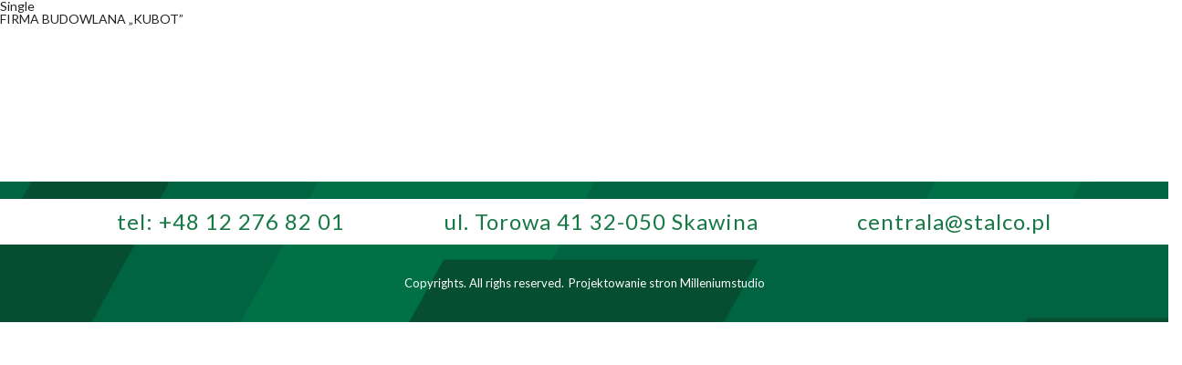

--- FILE ---
content_type: text/html; charset=UTF-8
request_url: http://mapa.stalco.pl/punkt/firma-budowlana-kubot/
body_size: 3402
content:
<!DOCTYPE html>
<html lang="pl-PL">

<head>
  <meta charset="UTF-8">
  <meta name="viewport" content="width=device-width, initial-scale=1.0, shrink-to-fit=no">
  <meta name="description" content="Mapa punktów sprzedaży produktów STALCO" />
  <meta http-equiv="X-UA-Compatible" content="ie=edge">

  <link crossorigin="anonymous" href="https://use.fontawesome.com/releases/v5.7.2/css/all.css" integrity="sha384-fnmOCqbTlWIlj8LyTjo7mOUStjsKC4pOpQbqyi7RrhN7udi9RwhKkMHpvLbHG9Sr" rel="stylesheet">
  <!-- <link rel="stylesheet" href="http://mapa.stalco.pl/wp-content/themes/stalco/assets/css/style.css"> -->
  <link href='https://api.mapbox.com/mapbox-gl-js/v2.0.0/mapbox-gl.css' rel='stylesheet' />
  <!-- <script
  src="https://code.jquery.com/jquery-3.5.1.min.js"
  integrity="sha256-9/aliU8dGd2tb6OSsuzixeV4y/faTqgFtohetphbbj0="
  crossorigin="anonymous"></script> -->


  <title>FIRMA BUDOWLANA &#8222;KUBOT&#8221; &#8211; STALCO &#8211; Punkty partnerskie &#8211; Punkty sprzedaży STALCO</title>
<link rel='dns-prefetch' href='//ajax.googleapis.com' />
<link rel='dns-prefetch' href='//s.w.org' />
		<script type="text/javascript">
			window._wpemojiSettings = {"baseUrl":"https:\/\/s.w.org\/images\/core\/emoji\/13.0.1\/72x72\/","ext":".png","svgUrl":"https:\/\/s.w.org\/images\/core\/emoji\/13.0.1\/svg\/","svgExt":".svg","source":{"concatemoji":"http:\/\/mapa.stalco.pl\/wp-includes\/js\/wp-emoji-release.min.js?ver=5.6.16"}};
			!function(e,a,t){var n,r,o,i=a.createElement("canvas"),p=i.getContext&&i.getContext("2d");function s(e,t){var a=String.fromCharCode;p.clearRect(0,0,i.width,i.height),p.fillText(a.apply(this,e),0,0);e=i.toDataURL();return p.clearRect(0,0,i.width,i.height),p.fillText(a.apply(this,t),0,0),e===i.toDataURL()}function c(e){var t=a.createElement("script");t.src=e,t.defer=t.type="text/javascript",a.getElementsByTagName("head")[0].appendChild(t)}for(o=Array("flag","emoji"),t.supports={everything:!0,everythingExceptFlag:!0},r=0;r<o.length;r++)t.supports[o[r]]=function(e){if(!p||!p.fillText)return!1;switch(p.textBaseline="top",p.font="600 32px Arial",e){case"flag":return s([127987,65039,8205,9895,65039],[127987,65039,8203,9895,65039])?!1:!s([55356,56826,55356,56819],[55356,56826,8203,55356,56819])&&!s([55356,57332,56128,56423,56128,56418,56128,56421,56128,56430,56128,56423,56128,56447],[55356,57332,8203,56128,56423,8203,56128,56418,8203,56128,56421,8203,56128,56430,8203,56128,56423,8203,56128,56447]);case"emoji":return!s([55357,56424,8205,55356,57212],[55357,56424,8203,55356,57212])}return!1}(o[r]),t.supports.everything=t.supports.everything&&t.supports[o[r]],"flag"!==o[r]&&(t.supports.everythingExceptFlag=t.supports.everythingExceptFlag&&t.supports[o[r]]);t.supports.everythingExceptFlag=t.supports.everythingExceptFlag&&!t.supports.flag,t.DOMReady=!1,t.readyCallback=function(){t.DOMReady=!0},t.supports.everything||(n=function(){t.readyCallback()},a.addEventListener?(a.addEventListener("DOMContentLoaded",n,!1),e.addEventListener("load",n,!1)):(e.attachEvent("onload",n),a.attachEvent("onreadystatechange",function(){"complete"===a.readyState&&t.readyCallback()})),(n=t.source||{}).concatemoji?c(n.concatemoji):n.wpemoji&&n.twemoji&&(c(n.twemoji),c(n.wpemoji)))}(window,document,window._wpemojiSettings);
		</script>
		<style type="text/css">
img.wp-smiley,
img.emoji {
	display: inline !important;
	border: none !important;
	box-shadow: none !important;
	height: 1em !important;
	width: 1em !important;
	margin: 0 .07em !important;
	vertical-align: -0.1em !important;
	background: none !important;
	padding: 0 !important;
}
</style>
	<link rel='stylesheet' id='wp-block-library-css'  href='http://mapa.stalco.pl/wp-includes/css/dist/block-library/style.min.css?ver=5.6.16' type='text/css' media='all' />
<link rel='stylesheet' id='importer-css'  href='http://mapa.stalco.pl/wp-content/plugins/importer/public/css/importer-public.css?ver=1.0.0' type='text/css' media='all' />
<link rel='stylesheet' id='style-css'  href='http://mapa.stalco.pl/wp-content/themes/stalco/assets/css/style.css?ver=1' type='text/css' media='all' />
<script type='text/javascript' src='https://ajax.googleapis.com/ajax/libs/jquery/3.1.1/jquery.min.js' id='jquery-js'></script>
<script type='text/javascript' src='http://mapa.stalco.pl/wp-content/plugins/importer/public/js/importer-public.js?ver=1.0.0' id='importer-js'></script>
<link rel="https://api.w.org/" href="http://mapa.stalco.pl/wp-json/" /><link rel="EditURI" type="application/rsd+xml" title="RSD" href="http://mapa.stalco.pl/xmlrpc.php?rsd" />
<link rel="wlwmanifest" type="application/wlwmanifest+xml" href="http://mapa.stalco.pl/wp-includes/wlwmanifest.xml" /> 
<meta name="generator" content="WordPress 5.6.16" />
<link rel="canonical" href="http://mapa.stalco.pl/punkt/firma-budowlana-kubot/" />
<link rel='shortlink' href='http://mapa.stalco.pl/?p=1248' />
<link rel="alternate" type="application/json+oembed" href="http://mapa.stalco.pl/wp-json/oembed/1.0/embed?url=http%3A%2F%2Fmapa.stalco.pl%2Fpunkt%2Ffirma-budowlana-kubot%2F" />
<link rel="alternate" type="text/xml+oembed" href="http://mapa.stalco.pl/wp-json/oembed/1.0/embed?url=http%3A%2F%2Fmapa.stalco.pl%2Fpunkt%2Ffirma-budowlana-kubot%2F&#038;format=xml" />
  <script>
    var realNonce = "d8f80e7339";
  </script>
  <link href="http://mapa.stalco.pl/wp-content/themes/stalco/assets/images/favicon.ico" rel="shortcut icon" type="image/x-icon">
</head>

<body class="punkt-template-default single single-punkt postid-1248">
  <!-- 
  <div class="loader__container"> -->
  <div class="loader">
    <div class="circle"></div>
    <div class="circle"></div>
    <div class="circle"></div>
  </div>

  <div class="not-found display-none">
    <div class="not-found__content">
      <div class="not-found__close"><img src="http://mapa.stalco.pl/wp-content/themes/stalco/assets/images/close.png" /></div>
      W tym powiecie nie udało znaleźć się żadnych punktów.
    </div>

  </div>

  <!-- <div class="popup-county">Testfefesfse </div> -->


  <!-- </div> -->


  <div class="cover display-none"></div>
  <!-- <header class="header">
    <div class="header__container">
      <div class="header__menu"></div>
    </div>
        <div id="menu" class="col-12">
            <nav id="main-menu">
                <ul id="menu-menu-1" class="menu"><li id="menu-item-1323" class="menu-item menu-item-type-custom menu-item-object-custom menu-item-1323"><a href="http://stalco.pl/article/view/id/67/link/o-firmie">O firmie</a></li>
<li id="menu-item-1324" class="menu-item menu-item-type-custom menu-item-object-custom menu-item-1324"><a href="http://stalco.pl/article/view/id/82/link/aktualnosci">Aktualności</a></li>
<li id="menu-item-1325" class="menu-item menu-item-type-custom menu-item-object-custom menu-item-1325"><a href="http://stalco.pl/article/view/id/35/link/promocje">Promocje</a></li>
<li id="menu-item-1326" class="menu-item menu-item-type-custom menu-item-object-custom menu-item-1326"><a href="http://stalco.pl/article/view/id/62/link/nowosci">Nowości</a></li>
<li id="menu-item-1327" class="menu-item menu-item-type-custom menu-item-object-custom menu-item-1327"><a href="http://stalco.pl/article/view/id/77/link/sponsoring">Sponsoring</a></li>
<li id="menu-item-1328" class="menu-item menu-item-type-custom menu-item-object-custom menu-item-1328"><a href="http://stalco.pl/article/view/id/36/link/kontakt">Kontakt</a></li>
</ul>            </nav>
        </div>
    </header> -->
<main>
  <h1>Single</h1>
    <article>
    <div class="row">
      <div class="col-12">
        <h1>FIRMA BUDOWLANA &#8222;KUBOT&#8221;</h1>
        <div></div>
      </div>
    </div>
  </article>
    </main>
<footer class="footer">
  <img class="footer__img" src="http://mapa.stalco.pl/wp-content/themes/stalco/assets/images/footer.png" alt="">
  <div class="footer__contact-container">
    <div class="footer__contact container">
      <p class="footer__call">tel: <a href="tel:+48 12 276 82 01">+48 12 276 82 01</a></p>
      <p class="footer__address">ul. Torowa 41 32-050 Skawina</p>
      <p class="footer__mail"><a href="mailto:centrala@stalco.pl">centrala@stalco.pl</a></p>
    </div>
  </div>
    <div class="footer__container">
      <p class="footer__copy">
      Copyrights. All righs reserved. 
      </p>
      <div class="footer__seo">
            <a class="tworzenie_stron_www" title="tworzenie stron www" href="http://www.milleniumstudio.pl" target="_blank">Projektowanie stron</a>
            <span class="tworzenie_stron_www2" style="cursor:pointer;" onclick="location.href = 'http://www.milleniumstudio.pl';">Milleniumstudio</span>
      </div>
    </div>
</footer>
<script type='text/javascript' id='main-js-extra'>
/* <![CDATA[ */
var wpAjax = {"ajaxUrl":"http:\/\/mapa.stalco.pl\/wp-admin\/admin-ajax.php","security":"964c6ffe30"};
/* ]]> */
</script>
<script type='text/javascript' src='http://mapa.stalco.pl/wp-content/themes/stalco/assets/js/main.js?ver=1' id='main-js'></script>
<script type='text/javascript' src='http://mapa.stalco.pl/wp-includes/js/wp-embed.min.js?ver=5.6.16' id='wp-embed-js'></script>
<script src='https://api.mapbox.com/mapbox-gl-js/v2.0.0/mapbox-gl.js'></script>
<script src="https://unpkg.com/aos@2.3.1/dist/aos.js"></script>
<!-- <script src="http://mapa.stalco.pl/wp-content/themes/stalco/assets/js/main.js"></script> -->
</body>
</html>